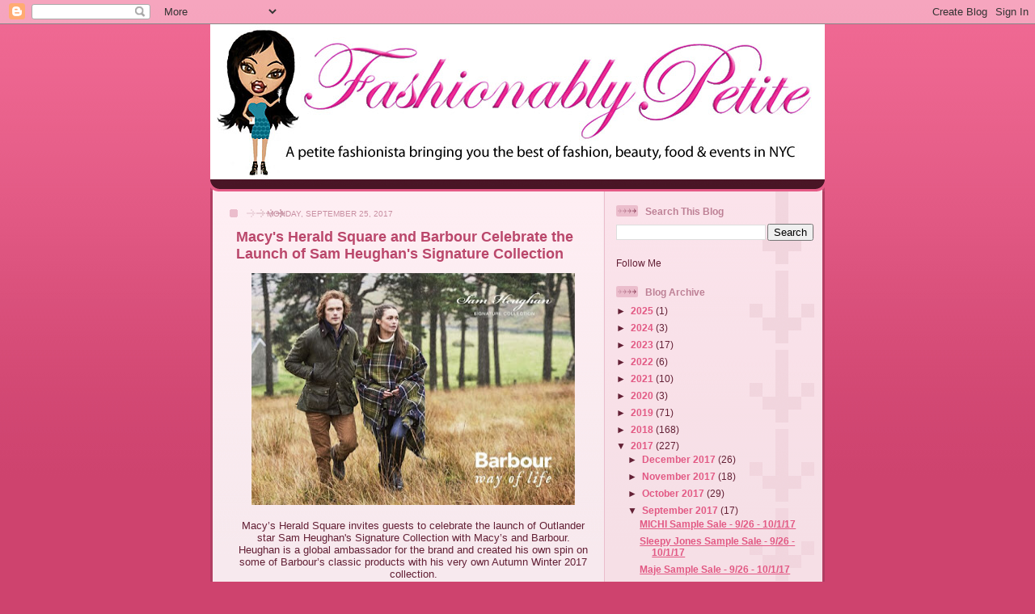

--- FILE ---
content_type: text/html; charset=utf-8
request_url: https://www.google.com/recaptcha/api2/aframe
body_size: 266
content:
<!DOCTYPE HTML><html><head><meta http-equiv="content-type" content="text/html; charset=UTF-8"></head><body><script nonce="cQPv4oSMdFizIsYBmN5jeg">/** Anti-fraud and anti-abuse applications only. See google.com/recaptcha */ try{var clients={'sodar':'https://pagead2.googlesyndication.com/pagead/sodar?'};window.addEventListener("message",function(a){try{if(a.source===window.parent){var b=JSON.parse(a.data);var c=clients[b['id']];if(c){var d=document.createElement('img');d.src=c+b['params']+'&rc='+(localStorage.getItem("rc::a")?sessionStorage.getItem("rc::b"):"");window.document.body.appendChild(d);sessionStorage.setItem("rc::e",parseInt(sessionStorage.getItem("rc::e")||0)+1);localStorage.setItem("rc::h",'1764369171441');}}}catch(b){}});window.parent.postMessage("_grecaptcha_ready", "*");}catch(b){}</script></body></html>